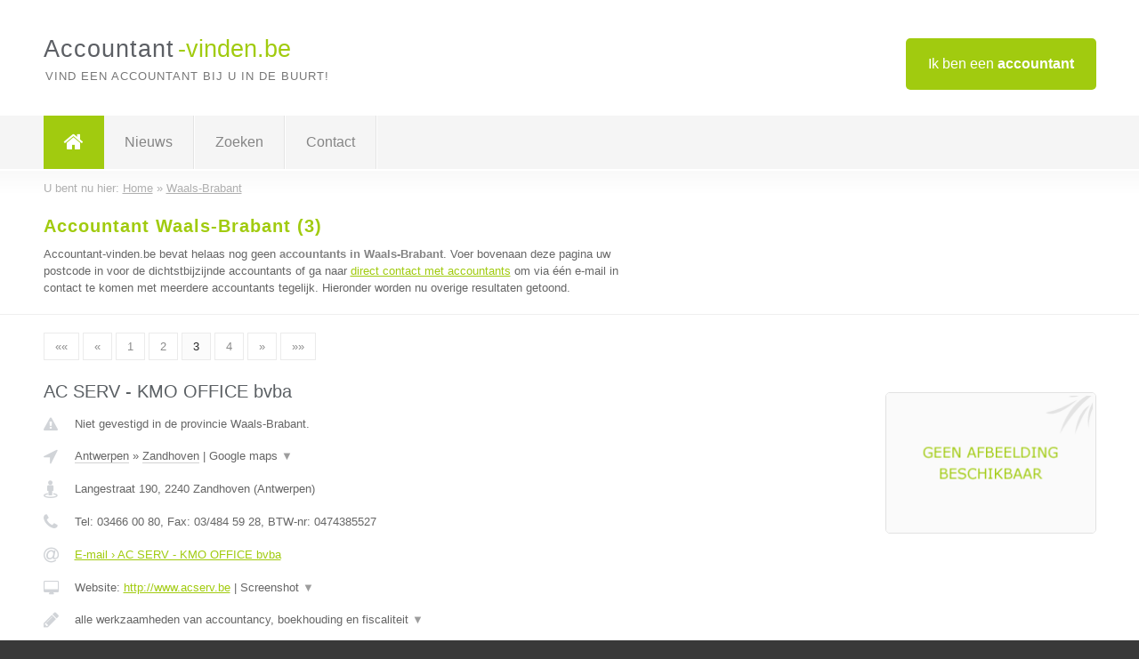

--- FILE ---
content_type: text/html; charset=utf-8
request_url: https://www.accountant-vinden.be/accountant/waals-brabant/3
body_size: 8673
content:

<!DOCTYPE html>
<html xmlns="http://www.w3.org/1999/xhtml" xml:lang="nl" lang="nl" dir="ltr">
<head>
<!-- Copyright https://www.jbb-media.nl -->
<title>Accountant Waals-Brabant | Alle accountants in de provincie Waals-Brabant (3)</title>
<meta http-equiv="Content-Type" content="text/html; charset=UTF-8" />
<meta property="og:title" content="Accountant Waals-Brabant | Alle accountants in de provincie Waals-Brabant (3)" />
<meta property="og:type" content="website" />
<meta property="og:url" content="https://www.accountant-vinden.be/accountant/waals-brabant/3" />
<meta property="og:image" content="https://www.accountant-vinden.be/img/social-og-image.png" />
<meta property="og:description" content="Accountant Waals-Brabant? Vind snel en eenvoudig accountants in de provincie Waals-Brabant. (3)" />
<meta name="viewport" content="width=device-width, initial-scale=1" />
<meta name="description" content="Accountant Waals-Brabant? Vind snel en eenvoudig accountants in de provincie Waals-Brabant. (3)" />
<meta name="keywords" content="Waals-Brabant,accountant,accountants" />
<meta name="robots" content="index, follow" />
<meta content="IE=edge" http-equiv="X-UA-Compatible" />
<link rel="canonical" href="https://www.accountant-vinden.be/accountant/waals-brabant/3" />
<link rel="apple-touch-icon" sizes="180x180" href="https://www.accountant-vinden.be/apple-touch-icon.png" />
<link rel="icon" type="image/png" sizes="32x32" href="https://www.accountant-vinden.be/favicon-32x32.png" />
<link rel="icon" type="image/png" sizes="16x16" href="https://www.accountant-vinden.be/favicon-16x16.png" />
<link rel="manifest" href="https://www.accountant-vinden.be/site.webmanifest" />
<link rel="mask-icon" href="https://www.accountant-vinden.be/safari-pinned-tab.svg" color="#a1cb0f" />
<meta name="msapplication-TileColor" content="#a1cb0f" />
<meta name="theme-color" content="#ffffff" />
<link rel="stylesheet" href="https://www.accountant-vinden.be/lay-out/style-1615649545.css" />
<meta name="google-site-verification" content="n8w6xXt2hE3o5bMDqGUgimFQmoROplFqSqpPu8WGnwQ" />
</head>
<body itemscope itemtype="https://schema.org/WebPage">

<div id="bar_top">
	<div class="container clearfix">
		<div id="companies"><a href="https://www.accountant-vinden.be/bedrijven.html" title="Ik ben een accountant">Ik ben een <strong>accountant</strong></a></div>

		<div id="logo">
			<a href="https://www.accountant-vinden.be" title="Accountant"><span class="logo_split_a">Accountant</span><span class="logo_split_b">-vinden.be</span></a>
			<span class="slogan">Vind een accountant bij u in de buurt!</span>
		</div>
	</div>
</div>



<div id="bar_menu">
	<div class="container clearfix">
		<button type="button" id="show-menu" onclick="menu_toggle(); return false;"><i class="fa fa-navicon"></i></button>
		<ul id="menu">
			<li class="home"><a href="https://www.accountant-vinden.be" title="Accountant"><i class="fa fa-home"></i></a></li>
			<li><a href="https://www.accountant-vinden.be/nieuws.html" title="Accountant nieuws">Nieuws</a></li>
			<li><a href="https://www.accountant-vinden.be/zoeken.html" title="Zoeken Accountants">Zoeken</a></li>
			<li><a href="https://www.accountant-vinden.be/contact.html" title="Contact met Accountant-vinden.be">Contact</a></li>

			
		</ul>
	</div>
</div>


	<div id="bar_breadcrumbs">
		<div class="container">
			U bent nu hier: <span itemprop="itemListElement" itemscope itemtype="https://schema.org/ListItem"><a href="https://www.accountant-vinden.be" title="Home" itemprop="item"><span itemprop="name">Home</span></a><meta itemprop="position" content="1" /></span> &raquo; <span itemprop="itemListElement" itemscope itemtype="https://schema.org/ListItem"><a href="https://www.accountant-vinden.be/accountant/waals-brabant" title="Accountant Waals-Brabant" itemprop="item"><span itemprop="name">Waals-Brabant</span></a><meta itemprop="position" content="2" /></span>		</div>
	</div>

	
		<div id="bar_intro">
			<div class="container clearfix">
				<div class="left">
					<h1 title="Accountant Waals-Brabant (3)">Accountant Waals-Brabant (3)</h1>

					
<p>
						Accountant-vinden.be bevat helaas nog geen <b>accountants in Waals-Brabant</b>.
						Voer bovenaan deze pagina uw postcode in voor de dichtstbijzijnde accountants 
						of ga naar <a href="https://www.accountant-vinden.be/direct-contact.html" title="Direct contact met accountants">direct contact met accountants</a> om via &eacute;&eacute;n e-mail in contact te komen met meerdere accountants tegelijk.
					Hieronder worden nu overige resultaten getoond.
</p>
				</div>

				<div class="right"></div>
			</div>
		</div>

		<div class="bar_nav">
			<div class="container">
				<a href="https://www.accountant-vinden.be/accountant/waals-brabant" title="Pagina 1">&laquo;&laquo;</a> 
<a href="https://www.accountant-vinden.be/accountant/waals-brabant/2" title="Pagina 2">&laquo;</a> 
<a href="https://www.accountant-vinden.be/accountant/waals-brabant" title="Pagina 1">1</a> 
<a href="https://www.accountant-vinden.be/accountant/waals-brabant/2" title="Pagina 2">2</a> 
<a href="https://www.accountant-vinden.be/accountant/waals-brabant/3" class="highlight" title="Pagina 3">3</a> 
<a href="https://www.accountant-vinden.be/accountant/waals-brabant/4" title="Pagina 4">4</a> 
<a href="https://www.accountant-vinden.be/accountant/waals-brabant/4" title="Pagina 4">&raquo;</a> 
<a href="https://www.accountant-vinden.be/accountant/waals-brabant/4" title="Pagina 4">&raquo;&raquo;</a> 
			</div>
		</div>

		<div id="cont_results" class="multiple">
			
<div class="bar_result" itemscope itemtype="https://schema.org/LocalBusiness">
	<div class="container clearfix">
	<div class="result_left">
		<h2><a href="https://www.accountant-vinden.be/accountant/antwerpen/zandhoven/ac-serv-kmo-office-bvba" title="AC SERV - KMO OFFICE bvba"><span itemprop="name">AC SERV - KMO OFFICE bvba</span></a></h2>
		<div class="table_result">
			<div class="row">
				<div class="col_a">
					<i class="fa fa-exclamation-triangle small" title="Mededeling &#8250; AC SERV - KMO OFFICE bvba"></i>
				</div>
				<div class="col_b">
					Niet gevestigd in de provincie Waals-Brabant.
				</div>
			</div>
			<div class="row">
				<div class="col_a">
					<i class="fa fa-location-arrow" title="Provincie en plaats &#8250; AC SERV - KMO OFFICE bvba"></i>
				</div>
				<div class="col_b">
					<a href="https://www.accountant-vinden.be/accountant/antwerpen" class="a_alternative" title="Accountant Antwerpen">Antwerpen</a>
					&raquo; <a href="https://www.accountant-vinden.be/accountant/antwerpen/zandhoven" class="a_alternative" title="Accountant Zandhoven">Zandhoven</a>
	 				| <a href="#" onclick="switch_jbb(29,'googlemap','');return false;" class="a_astext" id="change_googlemap_29" title="Google map &#8250; AC SERV - KMO OFFICE bvba">Google maps <span class="color_a">&#9660;</span></a><div class="maxwidth"><div id="show_googlemap_29" data-title="AC SERV - KMO OFFICE bvba" data-company="AC SERV - KMO OFFICE bvba"  data-address="Langestraat 190" data-zipcode="2240" data-place="Zandhoven" data-country="Belgie" data-lat="51.235741" data-lng="4.69023"></div></div>
				</div>
			</div>
			<div class="row">
				<div class="col_a">
					<i class="fa fa-street-view" title="Informatie &#8250; AC SERV - KMO OFFICE bvba"></i>
				</div>
				<div class="col_b" itemprop="address" itemscope itemtype="https://schema.org/PostalAddress">
					<span itemprop="streetAddress">Langestraat 190</span>, <span itemprop="postalCode">2240</span> <span itemprop="addressLocality">Zandhoven</span> (<span itemprop="addressRegion">Antwerpen</span>)
				</div>
			</div>
			<div class="row">
				<div class="col_a">
					<i class="fa fa-phone" title="Telefoonnummer &#8250; AC SERV - KMO OFFICE bvba"></i>
				</div>
				<div class="col_b">
					Tel: <span itemprop="telephone">03466 00 80</span>, 
					Fax: <span itemprop="faxNumber">03/484 59 28</span>,
					BTW-nr: <span itemprop="taxID">0474385527</span>
				</div>
			</div>
			<div class="row">
				<div class="col_a">
					<i class="fa fa-at" title="E-mail &#8250; AC SERV - KMO OFFICE bvba"></i>
				</div>
				<div class="col_b">
					<a href="https://www.accountant-vinden.be/e-mail/ac-serv-kmo-office-bvba" title="E-mail &#8250; AC SERV - KMO OFFICE bvba">E-mail &#8250; AC SERV - KMO OFFICE bvba</a>
				</div>
			</div>
			<div class="row">
				<div class="col_a">
					<i class="fa fa-desktop small" title="Website &#8250; AC SERV - KMO OFFICE bvba"></i>
				</div>
				<div class="col_b">
 					Website: <a href="http://www.acserv.be" title="AC SERV - KMO OFFICE bvba" onclick="count(29,this.href); return false;" itemprop="item">http://www.acserv.be</a> | <a href="#" onclick="switch_jbb(29,'screenshot','http://www.acserv.be');return false;" class="a_astext" id="change_screenshot_29" title="Screenshot &#8250; AC SERV - KMO OFFICE bvba">Screenshot <span class="color_a">&#9660;</span></a><br /><div class="maxwidth"><div id="show_screenshot_29"></div></div>
				</div>
			</div>
			<div class="row">
				<div class="col_a">
					<i class="fa fa-pencil" title="Beschrijving &#8250; AC SERV - KMO OFFICE bvba"></i>
				</div>
				<div class="col_b" itemprop="description" content="alle werkzaamheden van accountancy, boekhouding en fiscaliteit
oprichting en vereffening van vennootschappen
speciale opdrachten en alle studie en begeleiding">
					<div class="clickable_container">
						<a href="#" onclick="switch_jbb(29,'beschrijving','');return false;" class="clickable_ahref" title="Toon / verberg hele beschrijving &#8250; AC SERV - KMO OFFICE bvba"></a>
						alle werkzaamheden van accountancy, boekhouding en fiscaliteit
						<span id="expand_beschrijving_29"><span class="color_a">&#9660;</span></span>
						<div id="hide_beschrijving_29" class="inline">
							<br />
oprichting en vereffening van vennootschappen<br />
speciale opdrachten en alle studie en begeleiding
							<span class="color_a">&#9650;</span>
						</div>
					</div>
				</div>
			</div>
			<div class="row">
				<div class="col_a">
					<i class="fa fa-tags small" title="Diensten &#8250; AC SERV - KMO OFFICE bvba"></i>
				</div>
				<div class="col_b">
					<i>Diensten onbekend</i>
				</div>
			</div>
			<div class="row">
				<div class="col_a">
					<i class="fa fa-clock-o" title="Openingstijden &#8250; AC SERV - KMO OFFICE bvba"></i>
				</div>
				<div class="col_b">
					<i>Openingstijden onbekend</i>
				</div>
			</div>
			<div class="row">
				<div class="col_a">
					<i class="fa fa-user" title="Sociale Media &#8250; AC SERV - KMO OFFICE bvba"></i>
				</div>
				<div class="col_b">
					Sociale media:
					<div class="social_links">
						<a href="javascript:alert('Twitter onbekend...');" title="Twitter &#8250; AC SERV - KMO OFFICE bvba" class="disable"><i class="fa fa-twitter"></i></a>
						<a href="javascript:alert('Facebook onbekend...');" title="Facebook &#8250; AC SERV - KMO OFFICE bvba" class="disable"><i class="fa fa-facebook"></i></a>
						<a href="javascript:alert('Linkedin onbekend...');"  title="Linkedin &#8250; AC SERV - KMO OFFICE bvba" class="disable"><i class="fa fa-linkedin"></i></a>
						<a href="javascript:alert('Youtube onbekend...');"  title="Youtube &#8250; AC SERV - KMO OFFICE bvba" class="disable"><i class="fa fa-caret-right"></i></a>
					</div>
				</div>
			</div>
		</div>
	</div>
	<div class="result_right">
		<img src="https://www.accountant-vinden.be/img/no-image.png" width="237" height="158" alt="Afbeelding &#8250; AC SERV - KMO OFFICE bvba" title="Afbeelding &#8250; AC SERV - KMO OFFICE bvba" class="img_multiple" />
	</div>
	<br class="clear" />
	<div class="result_bottom">
		<div class="result_button">
			<a href="https://www.accountant-vinden.be/accountant/antwerpen/zandhoven/ac-serv-kmo-office-bvba" title="AC SERV - KMO OFFICE bvba">Bekijk volledig profiel</a>
		</div>
		<a href="#" title="Ga naar de boven" class="result_gototop"><i class="fa fa-caret-up"></i></a>
	</div>
	</div>
</div>



<div class="bar_result" itemscope itemtype="https://schema.org/LocalBusiness">
	<div class="container clearfix">
	<div class="result_left">
		<h2><a href="https://www.accountant-vinden.be/accountant/antwerpen/deurne/carrijn" title="Carrijn"><span itemprop="name">Carrijn</span></a></h2>
		<div class="table_result">
			<div class="row">
				<div class="col_a">
					<i class="fa fa-exclamation-triangle small" title="Mededeling &#8250; Carrijn"></i>
				</div>
				<div class="col_b">
					Niet gevestigd in de provincie Waals-Brabant.
				</div>
			</div>
			<div class="row">
				<div class="col_a">
					<i class="fa fa-location-arrow" title="Provincie en plaats &#8250; Carrijn"></i>
				</div>
				<div class="col_b">
					<a href="https://www.accountant-vinden.be/accountant/antwerpen" class="a_alternative" title="Accountant Antwerpen">Antwerpen</a>
					&raquo; <a href="https://www.accountant-vinden.be/accountant/antwerpen/deurne" class="a_alternative" title="Accountant Deurne">Deurne</a>
	 				| <a href="#" onclick="switch_jbb(88,'googlemap','');return false;" class="a_astext" id="change_googlemap_88" title="Google map &#8250; Carrijn">Google maps <span class="color_a">&#9660;</span></a><div class="maxwidth"><div id="show_googlemap_88" data-title="Carrijn" data-company="Carrijn"  data-address="Bisschoppenhoflaan 172 B5" data-zipcode="2100" data-place="Deurne" data-country="Belgie" data-lat="51.2313" data-lng="4.451576"></div></div>
				</div>
			</div>
			<div class="row">
				<div class="col_a">
					<i class="fa fa-street-view" title="Informatie &#8250; Carrijn"></i>
				</div>
				<div class="col_b" itemprop="address" itemscope itemtype="https://schema.org/PostalAddress">
					<span itemprop="streetAddress">Bisschoppenhoflaan 172 B5</span>, <span itemprop="postalCode">2100</span> <span itemprop="addressLocality">Deurne</span> (<span itemprop="addressRegion">Antwerpen</span>)
				</div>
			</div>
			<div class="row">
				<div class="col_a">
					<i class="fa fa-phone" title="Telefoonnummer &#8250; Carrijn"></i>
				</div>
				<div class="col_b">
					Tel: <span itemprop="telephone">0479963953</span>, 
					Fax: <span itemprop="faxNumber">-</span>,
					BTW-nr: <span itemprop="taxID">BE0628426277</span>
				</div>
			</div>
			<div class="row">
				<div class="col_a">
					<i class="fa fa-at" title="E-mail &#8250; Carrijn"></i>
				</div>
				<div class="col_b">
					<a href="https://www.accountant-vinden.be/e-mail/carrijn" title="E-mail &#8250; Carrijn">E-mail &#8250; Carrijn</a>
				</div>
			</div>
			<div class="row">
				<div class="col_a">
					<i class="fa fa-desktop small" title="Website &#8250; Carrijn"></i>
				</div>
				<div class="col_b">
 					Website: <a href="http://www.carrijn.be" title="Carrijn" onclick="count(88,this.href); return false;" itemprop="item">http://www.carrijn.be</a> | <a href="#" onclick="switch_jbb(88,'screenshot','http://www.carrijn.be');return false;" class="a_astext" id="change_screenshot_88" title="Screenshot &#8250; Carrijn">Screenshot <span class="color_a">&#9660;</span></a><br /><div class="maxwidth"><div id="show_screenshot_88"></div></div>
				</div>
			</div>
			<div class="row">
				<div class="col_a">
					<i class="fa fa-pencil" title="Beschrijving &#8250; Carrijn"></i>
				</div>
				<div class="col_b" itemprop="description" content="Oprichting, financieel plan, vennootschappen, belasting advies">
					Oprichting, financieel plan, vennootschappen, belasting advies
				</div>
			</div>
			<div class="row">
				<div class="col_a">
					<i class="fa fa-tags small" title="Diensten &#8250; Carrijn"></i>
				</div>
				<div class="col_b">
					<i>Diensten onbekend</i>
				</div>
			</div>
			<div class="row">
				<div class="col_a">
					<i class="fa fa-clock-o" title="Openingstijden &#8250; Carrijn"></i>
				</div>
				<div class="col_b">
					<i>Openingstijden onbekend</i>
				</div>
			</div>
			<div class="row">
				<div class="col_a">
					<i class="fa fa-user" title="Sociale Media &#8250; Carrijn"></i>
				</div>
				<div class="col_b">
					Sociale media:
					<div class="social_links">
						<a href="javascript:alert('Twitter onbekend...');" title="Twitter &#8250; Carrijn" class="disable"><i class="fa fa-twitter"></i></a>
						<a href="javascript:alert('Facebook onbekend...');" title="Facebook &#8250; Carrijn" class="disable"><i class="fa fa-facebook"></i></a>
						<a href="javascript:alert('Linkedin onbekend...');"  title="Linkedin &#8250; Carrijn" class="disable"><i class="fa fa-linkedin"></i></a>
						<a href="javascript:alert('Youtube onbekend...');"  title="Youtube &#8250; Carrijn" class="disable"><i class="fa fa-caret-right"></i></a>
					</div>
				</div>
			</div>
		</div>
	</div>
	<div class="result_right">
		<img src="https://www.accountant-vinden.be/img/no-image.png" width="237" height="158" alt="Afbeelding &#8250; Carrijn" title="Afbeelding &#8250; Carrijn" class="img_multiple" />
	</div>
	<br class="clear" />
	<div class="result_bottom">
		<div class="result_button">
			<a href="https://www.accountant-vinden.be/accountant/antwerpen/deurne/carrijn" title="Carrijn">Bekijk volledig profiel</a>
		</div>
		<a href="#" title="Ga naar de boven" class="result_gototop"><i class="fa fa-caret-up"></i></a>
	</div>
	</div>
</div>



<div class="bar_result" itemscope itemtype="https://schema.org/LocalBusiness">
	<div class="container clearfix">
	<div class="result_left">
		<h2><a href="https://www.accountant-vinden.be/accountant/oost-vlaanderen/melle/accountancy-audenaert-bvba" title="Accountancy Audenaert bvba"><span itemprop="name">Accountancy Audenaert bvba</span></a></h2>
		<div class="table_result">
			<div class="row">
				<div class="col_a">
					<i class="fa fa-exclamation-triangle small" title="Mededeling &#8250; Accountancy Audenaert bvba"></i>
				</div>
				<div class="col_b">
					Niet gevestigd in de provincie Waals-Brabant.
				</div>
			</div>
			<div class="row">
				<div class="col_a">
					<i class="fa fa-location-arrow" title="Provincie en plaats &#8250; Accountancy Audenaert bvba"></i>
				</div>
				<div class="col_b">
					<a href="https://www.accountant-vinden.be/accountant/oost-vlaanderen" class="a_alternative" title="Accountant Oost-Vlaanderen">Oost-Vlaanderen</a>
					&raquo; <a href="https://www.accountant-vinden.be/accountant/oost-vlaanderen/melle" class="a_alternative" title="Accountant Melle">Melle</a>
	 				| <a href="#" onclick="switch_jbb(114,'googlemap','');return false;" class="a_astext" id="change_googlemap_114" title="Google map &#8250; Accountancy Audenaert bvba">Google maps <span class="color_a">&#9660;</span></a><div class="maxwidth"><div id="show_googlemap_114" data-title="Accountancy Audenaert bvba" data-company="Accountancy Audenaert bvba"  data-address="Brusselsesteenweg 127a bus 101-102" data-zipcode="9090" data-place="Melle" data-country="Belgie" data-lat="51.018867" data-lng="3.780289"></div></div>
				</div>
			</div>
			<div class="row">
				<div class="col_a">
					<i class="fa fa-street-view" title="Informatie &#8250; Accountancy Audenaert bvba"></i>
				</div>
				<div class="col_b" itemprop="address" itemscope itemtype="https://schema.org/PostalAddress">
					<span itemprop="streetAddress">Brusselsesteenweg 127a bus 101-102</span>, <span itemprop="postalCode">9090</span> <span itemprop="addressLocality">Melle</span> (<span itemprop="addressRegion">Oost-Vlaanderen</span>)
				</div>
			</div>
			<div class="row">
				<div class="col_a">
					<i class="fa fa-phone" title="Telefoonnummer &#8250; Accountancy Audenaert bvba"></i>
				</div>
				<div class="col_b">
					Tel: <span itemprop="telephone">09/232.47.41</span>, 
					Fax: <span itemprop="faxNumber">09/231.83.17</span>,
					BTW-nr: <span itemprop="taxID">0438.361.113</span>
				</div>
			</div>
			<div class="row">
				<div class="col_a">
					<i class="fa fa-at" title="E-mail &#8250; Accountancy Audenaert bvba"></i>
				</div>
				<div class="col_b">
					<a href="https://www.accountant-vinden.be/e-mail/accountancy-audenaert-bvba" title="E-mail &#8250; Accountancy Audenaert bvba">E-mail &#8250; Accountancy Audenaert bvba</a>
				</div>
			</div>
			<div class="row">
				<div class="col_a">
					<i class="fa fa-desktop small" title="Website &#8250; Accountancy Audenaert bvba"></i>
				</div>
				<div class="col_b">
 					Website: <a href="http://www.accts.be" title="Accountancy Audenaert bvba" onclick="count(114,this.href); return false;" itemprop="item">http://www.accts.be</a> | <a href="#" onclick="switch_jbb(114,'screenshot','http://www.accts.be');return false;" class="a_astext" id="change_screenshot_114" title="Screenshot &#8250; Accountancy Audenaert bvba">Screenshot <span class="color_a">&#9660;</span></a><br /><div class="maxwidth"><div id="show_screenshot_114"></div></div>
				</div>
			</div>
			<div class="row">
				<div class="col_a">
					<i class="fa fa-pencil" title="Beschrijving &#8250; Accountancy Audenaert bvba"></i>
				</div>
				<div class="col_b" itemprop="description" content="Accountancy - fiscaliteit - consultancy">
					Accountancy - fiscaliteit - consultancy
				</div>
			</div>
			<div class="row">
				<div class="col_a">
					<i class="fa fa-tags small" title="Diensten &#8250; Accountancy Audenaert bvba"></i>
				</div>
				<div class="col_b">
					<i>Diensten onbekend</i>
				</div>
			</div>
			<div class="row">
				<div class="col_a">
					<i class="fa fa-clock-o" title="Openingstijden &#8250; Accountancy Audenaert bvba"></i>
				</div>
				<div class="col_b">
					<i>Openingstijden onbekend</i>
				</div>
			</div>
			<div class="row">
				<div class="col_a">
					<i class="fa fa-user" title="Sociale Media &#8250; Accountancy Audenaert bvba"></i>
				</div>
				<div class="col_b">
					Sociale media:
					<div class="social_links">
						<a href="javascript:alert('Twitter onbekend...');" title="Twitter &#8250; Accountancy Audenaert bvba" class="disable"><i class="fa fa-twitter"></i></a>
						<a href="javascript:alert('Facebook onbekend...');" title="Facebook &#8250; Accountancy Audenaert bvba" class="disable"><i class="fa fa-facebook"></i></a>
						<a href="javascript:alert('Linkedin onbekend...');"  title="Linkedin &#8250; Accountancy Audenaert bvba" class="disable"><i class="fa fa-linkedin"></i></a>
						<a href="javascript:alert('Youtube onbekend...');"  title="Youtube &#8250; Accountancy Audenaert bvba" class="disable"><i class="fa fa-caret-right"></i></a>
					</div>
				</div>
			</div>
		</div>
	</div>
	<div class="result_right">
		<img src="https://www.accountant-vinden.be/img/no-image.png" width="237" height="158" alt="Afbeelding &#8250; Accountancy Audenaert bvba" title="Afbeelding &#8250; Accountancy Audenaert bvba" class="img_multiple" />
	</div>
	<br class="clear" />
	<div class="result_bottom">
		<div class="result_button">
			<a href="https://www.accountant-vinden.be/accountant/oost-vlaanderen/melle/accountancy-audenaert-bvba" title="Accountancy Audenaert bvba">Bekijk volledig profiel</a>
		</div>
		<a href="#" title="Ga naar de boven" class="result_gototop"><i class="fa fa-caret-up"></i></a>
	</div>
	</div>
</div>



<div class="bar_result" itemscope itemtype="https://schema.org/LocalBusiness">
	<div class="container clearfix">
	<div class="result_left">
		<h2><a href="https://www.accountant-vinden.be/accountant/antwerpen/kontich/af-pro-bvba" title="A.F.-Pro BVBA"><span itemprop="name">A.F.-Pro BVBA</span></a></h2>
		<div class="table_result">
			<div class="row">
				<div class="col_a">
					<i class="fa fa-exclamation-triangle small" title="Mededeling &#8250; A.F.-Pro BVBA"></i>
				</div>
				<div class="col_b">
					Niet gevestigd in de provincie Waals-Brabant.
				</div>
			</div>
			<div class="row">
				<div class="col_a">
					<i class="fa fa-location-arrow" title="Provincie en plaats &#8250; A.F.-Pro BVBA"></i>
				</div>
				<div class="col_b">
					<a href="https://www.accountant-vinden.be/accountant/antwerpen" class="a_alternative" title="Accountant Antwerpen">Antwerpen</a>
					&raquo; <a href="https://www.accountant-vinden.be/accountant/antwerpen/kontich" class="a_alternative" title="Accountant Kontich">Kontich</a>
	 				| <a href="#" onclick="switch_jbb(11,'googlemap','');return false;" class="a_astext" id="change_googlemap_11" title="Google map &#8250; A.F.-Pro BVBA">Google maps <span class="color_a">&#9660;</span></a><div class="maxwidth"><div id="show_googlemap_11" data-title="A.F.-Pro BVBA" data-company="A.F.-Pro BVBA"  data-address="Pronkenbergstraat 89" data-zipcode="2550" data-place="Kontich" data-country="Belgie" data-lat="51.125458" data-lng="4.460309"></div></div>
				</div>
			</div>
			<div class="row">
				<div class="col_a">
					<i class="fa fa-street-view" title="Informatie &#8250; A.F.-Pro BVBA"></i>
				</div>
				<div class="col_b" itemprop="address" itemscope itemtype="https://schema.org/PostalAddress">
					<span itemprop="streetAddress">Pronkenbergstraat 89</span>, <span itemprop="postalCode">2550</span> <span itemprop="addressLocality">Kontich</span> (<span itemprop="addressRegion">Antwerpen</span>)
				</div>
			</div>
			<div class="row">
				<div class="col_a">
					<i class="fa fa-phone" title="Telefoonnummer &#8250; A.F.-Pro BVBA"></i>
				</div>
				<div class="col_b">
					Tel: <span itemprop="telephone">0478/765444</span>, 
					Fax: <span itemprop="faxNumber">03/233.57.71</span>,
					BTW-nr: <span itemprop="taxID">BE 0464.315.145</span>
				</div>
			</div>
			<div class="row">
				<div class="col_a">
					<i class="fa fa-at" title="E-mail &#8250; A.F.-Pro BVBA"></i>
				</div>
				<div class="col_b">
					<a href="https://www.accountant-vinden.be/e-mail/af-pro-bvba" title="E-mail &#8250; A.F.-Pro BVBA">E-mail &#8250; A.F.-Pro BVBA</a>
				</div>
			</div>
			<div class="row">
				<div class="col_a">
					<i class="fa fa-desktop small" title="Website &#8250; A.F.-Pro BVBA"></i>
				</div>
				<div class="col_b">
 					Website: <a href="http://www.afp-accountancy.be" title="A.F.-Pro BVBA" onclick="count(11,this.href); return false;" itemprop="item">http://www.afp-accountancy.be</a> | <a href="#" onclick="switch_jbb(11,'screenshot','http://www.afp-accountancy.be');return false;" class="a_astext" id="change_screenshot_11" title="Screenshot &#8250; A.F.-Pro BVBA">Screenshot <span class="color_a">&#9660;</span></a><br /><div class="maxwidth"><div id="show_screenshot_11"></div></div>
				</div>
			</div>
			<div class="row">
				<div class="col_a">
					<i class="fa fa-pencil" title="Beschrijving &#8250; A.F.-Pro BVBA"></i>
				</div>
				<div class="col_b" itemprop="description" content="Startersbegeleiding - opstellen business plan en budgetten - controle en analyse van uw bedrijf - advies bij  beleidsbeslissingen - opstellen fiscale aangiften - fiscaal advies - afwerking jaarrekening - opstellen jaarverslagen">
					<div class="clickable_container">
						<a href="#" onclick="switch_jbb(11,'beschrijving','');return false;" class="clickable_ahref" title="Toon / verberg hele beschrijving &#8250; A.F.-Pro BVBA"></a>
						Startersbegeleiding - opstellen business plan en budgetten - controle en
						<span id="expand_beschrijving_11"><span class="color_a">&#9660;</span></span>
						<div id="hide_beschrijving_11" class="inline">
							 analyse van uw bedrijf - advies bij  beleidsbeslissingen - opstellen fiscale aangiften - fiscaal advies - afwerking jaarrekening - opstellen jaarverslagen
							<span class="color_a">&#9650;</span>
						</div>
					</div>
				</div>
			</div>
			<div class="row">
				<div class="col_a">
					<i class="fa fa-tags small" title="Diensten &#8250; A.F.-Pro BVBA"></i>
				</div>
				<div class="col_b">
					<i>Diensten onbekend</i>
				</div>
			</div>
			<div class="row">
				<div class="col_a">
					<i class="fa fa-clock-o" title="Openingstijden &#8250; A.F.-Pro BVBA"></i>
				</div>
				<div class="col_b">
					<i>Openingstijden onbekend</i>
				</div>
			</div>
			<div class="row">
				<div class="col_a">
					<i class="fa fa-user" title="Sociale Media &#8250; A.F.-Pro BVBA"></i>
				</div>
				<div class="col_b">
					Sociale media:
					<div class="social_links">
						<a href="javascript:alert('Twitter onbekend...');" title="Twitter &#8250; A.F.-Pro BVBA" class="disable"><i class="fa fa-twitter"></i></a>
						<a href="javascript:alert('Facebook onbekend...');" title="Facebook &#8250; A.F.-Pro BVBA" class="disable"><i class="fa fa-facebook"></i></a>
						<a href="javascript:alert('Linkedin onbekend...');"  title="Linkedin &#8250; A.F.-Pro BVBA" class="disable"><i class="fa fa-linkedin"></i></a>
						<a href="javascript:alert('Youtube onbekend...');"  title="Youtube &#8250; A.F.-Pro BVBA" class="disable"><i class="fa fa-caret-right"></i></a>
					</div>
				</div>
			</div>
		</div>
	</div>
	<div class="result_right">
		<img src="https://www.accountant-vinden.be/img/no-image.png" width="237" height="158" alt="Afbeelding &#8250; A.F.-Pro BVBA" title="Afbeelding &#8250; A.F.-Pro BVBA" class="img_multiple" />
	</div>
	<br class="clear" />
	<div class="result_bottom">
		<div class="result_button">
			<a href="https://www.accountant-vinden.be/accountant/antwerpen/kontich/af-pro-bvba" title="A.F.-Pro BVBA">Bekijk volledig profiel</a>
		</div>
		<a href="#" title="Ga naar de boven" class="result_gototop"><i class="fa fa-caret-up"></i></a>
	</div>
	</div>
</div>



<div class="bar_result" itemscope itemtype="https://schema.org/LocalBusiness">
	<div class="container clearfix">
	<div class="result_left">
		<h2><a href="https://www.accountant-vinden.be/accountant/limburg/houthalen-helchteren/accountantskantoor-sandra-wouters-bvba" title="Accountantskantoor Sandra Wouters bvba"><span itemprop="name">Accountantskantoor Sandra Wouters bvba</span></a></h2>
		<div class="table_result">
			<div class="row">
				<div class="col_a">
					<i class="fa fa-exclamation-triangle small" title="Mededeling &#8250; Accountantskantoor Sandra Wouters bvba"></i>
				</div>
				<div class="col_b">
					Niet gevestigd in de provincie Waals-Brabant.
				</div>
			</div>
			<div class="row">
				<div class="col_a">
					<i class="fa fa-location-arrow" title="Provincie en plaats &#8250; Accountantskantoor Sandra Wouters bvba"></i>
				</div>
				<div class="col_b">
					<a href="https://www.accountant-vinden.be/accountant/limburg" class="a_alternative" title="Accountant Limburg">Limburg</a>
					&raquo; <a href="https://www.accountant-vinden.be/accountant/limburg/houthalen-helchteren" class="a_alternative" title="Accountant Houthalen Helchteren">Houthalen Helchteren</a>
	 				| <a href="#" onclick="switch_jbb(157,'googlemap','');return false;" class="a_astext" id="change_googlemap_157" title="Google map &#8250; Accountantskantoor Sandra Wouters bvba">Google maps <span class="color_a">&#9660;</span></a><div class="maxwidth"><div id="show_googlemap_157" data-title="Accountantskantoor Sandra Wouters bvba" data-company="Accountantskantoor Sandra Wouters bvba"  data-address="Winningstraat 8" data-zipcode="3530" data-place="Houthalen Helchteren" data-country="Belgie" data-lat="51.062763" data-lng="5.381704"></div></div>
				</div>
			</div>
			<div class="row">
				<div class="col_a">
					<i class="fa fa-street-view" title="Informatie &#8250; Accountantskantoor Sandra Wouters bvba"></i>
				</div>
				<div class="col_b" itemprop="address" itemscope itemtype="https://schema.org/PostalAddress">
					<span itemprop="streetAddress">Winningstraat 8</span>, <span itemprop="postalCode">3530</span> <span itemprop="addressLocality">Houthalen Helchteren</span> (<span itemprop="addressRegion">Limburg</span>)
				</div>
			</div>
			<div class="row">
				<div class="col_a">
					<i class="fa fa-phone" title="Telefoonnummer &#8250; Accountantskantoor Sandra Wouters bvba"></i>
				</div>
				<div class="col_b">
					Tel: <span itemprop="telephone">011 91 61 52</span>, 
					Fax: <span itemprop="faxNumber">-</span>,
					BTW-nr: <span itemprop="taxID">BE 0502.867.497</span>
				</div>
			</div>
			<div class="row">
				<div class="col_a">
					<i class="fa fa-at" title="E-mail &#8250; Accountantskantoor Sandra Wouters bvba"></i>
				</div>
				<div class="col_b">
					<a href="https://www.accountant-vinden.be/e-mail/accountantskantoor-sandra-wouters-bvba" title="E-mail &#8250; Accountantskantoor Sandra Wouters bvba">E-mail &#8250; Accountantskantoor Sandra Wouters bvba</a>
				</div>
			</div>
			<div class="row">
				<div class="col_a">
					<i class="fa fa-desktop small" title="Website &#8250; Accountantskantoor Sandra Wouters bvba"></i>
				</div>
				<div class="col_b">
 					Website: <a href="http://www.accountantskantoorsandrawouters.be" title="Accountantskantoor Sandra Wouters bvba" onclick="count(157,this.href); return false;" itemprop="item">http://www.accountantskantoorsandrawouters.be</a> | <a href="#" onclick="switch_jbb(157,'screenshot','http://www.accountantskantoorsandrawouters.be');return false;" class="a_astext" id="change_screenshot_157" title="Screenshot &#8250; Accountantskantoor Sandra Wouters bvba">Screenshot <span class="color_a">&#9660;</span></a><br /><div class="maxwidth"><div id="show_screenshot_157"></div></div>
				</div>
			</div>
			<div class="row">
				<div class="col_a">
					<i class="fa fa-pencil" title="Beschrijving &#8250; Accountantskantoor Sandra Wouters bvba"></i>
				</div>
				<div class="col_b" itemprop="description" content="Wij zijn een accountantskantoor dat zich richt tot KMO&#039;s, zelfstandige ondernemers en vrije beroepen waarbij kwaliteit en deskundigheid hoog in het vaandel wordt gehouden en dit met een persoonlijke aanpak.

Boekhouding: Wij zijn geïnteresseerd in het verhaal achter de cijfers en volgen uw boekhouding nauwgezet op.

Accountancy: Wij zorgen voor het opstellen van de jaarrekening, ontwerpnotulen van de algemene vergadering van aandeelhouders, ....

Fiscaliteit: Wij zorgen voor alle verplichtingen op het vlak van btw, personenbelasting, vennootschapsbelasting, ...

Advies: Hoe een onderneming oprichten, overlaten of overnemen? Eenmanszaak of vennootschap? Hoe mijn activiteiten best structureren? Auto privé of in de zaak? Startersbegeleiding...

Een boekhouder, fiscalist, accountant, belastingconsulent is de ideale raadgever in deze en vele andere materies.">
					<div class="clickable_container">
						<a href="#" onclick="switch_jbb(157,'beschrijving','');return false;" class="clickable_ahref" title="Toon / verberg hele beschrijving &#8250; Accountantskantoor Sandra Wouters bvba"></a>
						Wij zijn een accountantskantoor dat zich richt tot KMO&#039;s, zelfstandige
						<span id="expand_beschrijving_157"><span class="color_a">&#9660;</span></span>
						<div id="hide_beschrijving_157" class="inline">
							 ondernemers en vrije beroepen waarbij kwaliteit en deskundigheid hoog in het vaandel wordt gehouden en dit met een persoonlijke aanpak.<br />
<br />
Boekhouding: Wij zijn geïnteresseerd in het verhaal achter de cijfers en volgen uw boekhouding nauwgezet op.<br />
<br />
Accountancy: Wij zorgen voor het opstellen van de jaarrekening, ontwerpnotulen van de algemene vergadering van aandeelhouders, ....<br />
<br />
Fiscaliteit: Wij zorgen voor alle verplichtingen op het vlak van btw, personenbelasting, vennootschapsbelasting, ...<br />
<br />
Advies: Hoe een onderneming oprichten, overlaten of overnemen? Eenmanszaak of vennootschap? Hoe mijn activiteiten best structureren? Auto privé of in de zaak? Startersbegeleiding...<br />
<br />
Een boekhouder, fiscalist, accountant, belastingconsulent is de ideale raadgever in deze en vele andere materies.
							<span class="color_a">&#9650;</span>
						</div>
					</div>
				</div>
			</div>
			<div class="row">
				<div class="col_a">
					<i class="fa fa-tags small" title="Diensten &#8250; Accountantskantoor Sandra Wouters bvba"></i>
				</div>
				<div class="col_b">
					<i>Diensten onbekend</i>
				</div>
			</div>
			<div class="row">
				<div class="col_a">
					<i class="fa fa-clock-o" title="Openingstijden &#8250; Accountantskantoor Sandra Wouters bvba"></i>
				</div>
				<div class="col_b">
					<i>Openingstijden onbekend</i>
				</div>
			</div>
			<div class="row">
				<div class="col_a">
					<i class="fa fa-user" title="Sociale Media &#8250; Accountantskantoor Sandra Wouters bvba"></i>
				</div>
				<div class="col_b">
					Sociale media:
					<div class="social_links">
						<a href="javascript:alert('Twitter onbekend...');" title="Twitter &#8250; Accountantskantoor Sandra Wouters bvba" class="disable"><i class="fa fa-twitter"></i></a>
						<a href="javascript:alert('Facebook onbekend...');" title="Facebook &#8250; Accountantskantoor Sandra Wouters bvba" class="disable"><i class="fa fa-facebook"></i></a>
						<a href="javascript:alert('Linkedin onbekend...');"  title="Linkedin &#8250; Accountantskantoor Sandra Wouters bvba" class="disable"><i class="fa fa-linkedin"></i></a>
						<a href="javascript:alert('Youtube onbekend...');"  title="Youtube &#8250; Accountantskantoor Sandra Wouters bvba" class="disable"><i class="fa fa-caret-right"></i></a>
					</div>
				</div>
			</div>
		</div>
	</div>
	<div class="result_right">
		<img src="https://www.accountant-vinden.be/img/no-image.png" width="237" height="158" alt="Afbeelding &#8250; Accountantskantoor Sandra Wouters bvba" title="Afbeelding &#8250; Accountantskantoor Sandra Wouters bvba" class="img_multiple" />
	</div>
	<br class="clear" />
	<div class="result_bottom">
		<div class="result_button">
			<a href="https://www.accountant-vinden.be/accountant/limburg/houthalen-helchteren/accountantskantoor-sandra-wouters-bvba" title="Accountantskantoor Sandra Wouters bvba">Bekijk volledig profiel</a>
		</div>
		<a href="#" title="Ga naar de boven" class="result_gototop"><i class="fa fa-caret-up"></i></a>
	</div>
	</div>
</div>



<div class="bar_result" itemscope itemtype="https://schema.org/LocalBusiness">
	<div class="container clearfix">
	<div class="result_left">
		<h2><a href="https://www.accountant-vinden.be/accountant/west-vlaanderen/izegem/dhaeyere-accountancy-bvba" title="D&#039;Haeyere Accountancy bvba"><span itemprop="name">D&#039;Haeyere Accountancy bvba</span></a></h2>
		<div class="table_result">
			<div class="row">
				<div class="col_a">
					<i class="fa fa-exclamation-triangle small" title="Mededeling &#8250; D&#039;Haeyere Accountancy bvba"></i>
				</div>
				<div class="col_b">
					Niet gevestigd in de provincie Waals-Brabant.
				</div>
			</div>
			<div class="row">
				<div class="col_a">
					<i class="fa fa-location-arrow" title="Provincie en plaats &#8250; D&#039;Haeyere Accountancy bvba"></i>
				</div>
				<div class="col_b">
					<a href="https://www.accountant-vinden.be/accountant/west-vlaanderen" class="a_alternative" title="Accountant West-Vlaanderen">West-Vlaanderen</a>
					&raquo; <a href="https://www.accountant-vinden.be/accountant/west-vlaanderen/izegem" class="a_alternative" title="Accountant Izegem">Izegem</a>
	 				| <a href="#" onclick="switch_jbb(84,'googlemap','');return false;" class="a_astext" id="change_googlemap_84" title="Google map &#8250; D&#039;Haeyere Accountancy bvba">Google maps <span class="color_a">&#9660;</span></a><div class="maxwidth"><div id="show_googlemap_84" data-title="D&amp;#039;Haeyere Accountancy bvba" data-company="D&#039;Haeyere Accountancy bvba"  data-address="Prinsessestraat  105" data-zipcode="8870" data-place="Izegem" data-country="Belgie" data-lat="50.923058" data-lng="3.221526"></div></div>
				</div>
			</div>
			<div class="row">
				<div class="col_a">
					<i class="fa fa-street-view" title="Informatie &#8250; D&#039;Haeyere Accountancy bvba"></i>
				</div>
				<div class="col_b" itemprop="address" itemscope itemtype="https://schema.org/PostalAddress">
					<span itemprop="streetAddress">Prinsessestraat  105</span>, <span itemprop="postalCode">8870</span> <span itemprop="addressLocality">Izegem</span> (<span itemprop="addressRegion">West-Vlaanderen</span>)
				</div>
			</div>
			<div class="row">
				<div class="col_a">
					<i class="fa fa-phone" title="Telefoonnummer &#8250; D&#039;Haeyere Accountancy bvba"></i>
				</div>
				<div class="col_b">
					Tel: <span itemprop="telephone">051/301501</span>, 
					Fax: <span itemprop="faxNumber">051/300150</span>,
					BTW-nr: <span itemprop="taxID">BE 0872.720.678</span>
				</div>
			</div>
			<div class="row">
				<div class="col_a">
					<i class="fa fa-at" title="E-mail &#8250; D&#039;Haeyere Accountancy bvba"></i>
				</div>
				<div class="col_b">
					<a href="https://www.accountant-vinden.be/e-mail/dhaeyere-accountancy-bvba" title="E-mail &#8250; D&#039;Haeyere Accountancy bvba">E-mail &#8250; D&#039;Haeyere Accountancy bvba</a>
				</div>
			</div>
			<div class="row">
				<div class="col_a">
					<i class="fa fa-desktop small" title="Website &#8250; D&#039;Haeyere Accountancy bvba"></i>
				</div>
				<div class="col_b">
 					Website: <a href="http://www.dhaeyere-accountancy.be" title="D&#039;Haeyere Accountancy bvba" onclick="count(84,this.href); return false;" itemprop="item">http://www.dhaeyere-accountancy.be</a> | <a href="#" onclick="switch_jbb(84,'screenshot','http://www.dhaeyere-accountancy.be');return false;" class="a_astext" id="change_screenshot_84" title="Screenshot &#8250; D&#039;Haeyere Accountancy bvba">Screenshot <span class="color_a">&#9660;</span></a><br /><div class="maxwidth"><div id="show_screenshot_84"></div></div>
				</div>
			</div>
			<div class="row">
				<div class="col_a">
					<i class="fa fa-pencil" title="Beschrijving &#8250; D&#039;Haeyere Accountancy bvba"></i>
				</div>
				<div class="col_b" itemprop="description" content="boekhouding , accountancy, fiscaliteit , financieel beleid, 
bedrijfsadvies en consultancy met toepassing van de KMO-portefeuille">
					<div class="clickable_container">
						<a href="#" onclick="switch_jbb(84,'beschrijving','');return false;" class="clickable_ahref" title="Toon / verberg hele beschrijving &#8250; D&#039;Haeyere Accountancy bvba"></a>
						boekhouding , accountancy, fiscaliteit , financieel beleid, 
						<span id="expand_beschrijving_84"><span class="color_a">&#9660;</span></span>
						<div id="hide_beschrijving_84" class="inline">
							<br />
bedrijfsadvies en consultancy met toepassing van de KMO-portefeuille
							<span class="color_a">&#9650;</span>
						</div>
					</div>
				</div>
			</div>
			<div class="row">
				<div class="col_a">
					<i class="fa fa-tags small" title="Diensten &#8250; D&#039;Haeyere Accountancy bvba"></i>
				</div>
				<div class="col_b">
					<i>Diensten onbekend</i>
				</div>
			</div>
			<div class="row">
				<div class="col_a">
					<i class="fa fa-clock-o" title="Openingstijden &#8250; D&#039;Haeyere Accountancy bvba"></i>
				</div>
				<div class="col_b">
					<i>Openingstijden onbekend</i>
				</div>
			</div>
			<div class="row">
				<div class="col_a">
					<i class="fa fa-user" title="Sociale Media &#8250; D&#039;Haeyere Accountancy bvba"></i>
				</div>
				<div class="col_b">
					Sociale media:
					<div class="social_links">
						<a href="javascript:alert('Twitter onbekend...');" title="Twitter &#8250; D&#039;Haeyere Accountancy bvba" class="disable"><i class="fa fa-twitter"></i></a>
						<a href="javascript:alert('Facebook onbekend...');" title="Facebook &#8250; D&#039;Haeyere Accountancy bvba" class="disable"><i class="fa fa-facebook"></i></a>
						<a href="javascript:alert('Linkedin onbekend...');"  title="Linkedin &#8250; D&#039;Haeyere Accountancy bvba" class="disable"><i class="fa fa-linkedin"></i></a>
						<a href="javascript:alert('Youtube onbekend...');"  title="Youtube &#8250; D&#039;Haeyere Accountancy bvba" class="disable"><i class="fa fa-caret-right"></i></a>
					</div>
				</div>
			</div>
		</div>
	</div>
	<div class="result_right">
		<img src="https://www.accountant-vinden.be/img/no-image.png" width="237" height="158" alt="Afbeelding &#8250; D&#039;Haeyere Accountancy bvba" title="Afbeelding &#8250; D&#039;Haeyere Accountancy bvba" class="img_multiple" />
	</div>
	<br class="clear" />
	<div class="result_bottom">
		<div class="result_button">
			<a href="https://www.accountant-vinden.be/accountant/west-vlaanderen/izegem/dhaeyere-accountancy-bvba" title="D&#039;Haeyere Accountancy bvba">Bekijk volledig profiel</a>
		</div>
		<a href="#" title="Ga naar de boven" class="result_gototop"><i class="fa fa-caret-up"></i></a>
	</div>
	</div>
</div>



<div class="bar_result" itemscope itemtype="https://schema.org/LocalBusiness">
	<div class="container clearfix">
	<div class="result_left">
		<h2><a href="https://www.accountant-vinden.be/accountant/antwerpen/brasschaat/birver-accountants" title="Birver Accountants"><span itemprop="name">Birver Accountants</span></a></h2>
		<div class="table_result">
			<div class="row">
				<div class="col_a">
					<i class="fa fa-exclamation-triangle small" title="Mededeling &#8250; Birver Accountants"></i>
				</div>
				<div class="col_b">
					Niet gevestigd in de provincie Waals-Brabant.
				</div>
			</div>
			<div class="row">
				<div class="col_a">
					<i class="fa fa-location-arrow" title="Provincie en plaats &#8250; Birver Accountants"></i>
				</div>
				<div class="col_b">
					<a href="https://www.accountant-vinden.be/accountant/antwerpen" class="a_alternative" title="Accountant Antwerpen">Antwerpen</a>
					&raquo; <a href="https://www.accountant-vinden.be/accountant/antwerpen/brasschaat" class="a_alternative" title="Accountant Brasschaat">Brasschaat</a>
	 				| <a href="#" onclick="switch_jbb(15,'googlemap','');return false;" class="a_astext" id="change_googlemap_15" title="Google map &#8250; Birver Accountants">Google maps <span class="color_a">&#9660;</span></a><div class="maxwidth"><div id="show_googlemap_15" data-title="Birver Accountants" data-company="Birver Accountants"  data-address="Elshoutbaan 24" data-zipcode="2930" data-place="Brasschaat" data-country="Belgie" data-lat="51.286572" data-lng="4.503302"></div></div>
				</div>
			</div>
			<div class="row">
				<div class="col_a">
					<i class="fa fa-street-view" title="Informatie &#8250; Birver Accountants"></i>
				</div>
				<div class="col_b" itemprop="address" itemscope itemtype="https://schema.org/PostalAddress">
					<span itemprop="streetAddress">Elshoutbaan 24</span>, <span itemprop="postalCode">2930</span> <span itemprop="addressLocality">Brasschaat</span> (<span itemprop="addressRegion">Antwerpen</span>)
				</div>
			</div>
			<div class="row">
				<div class="col_a">
					<i class="fa fa-phone" title="Telefoonnummer &#8250; Birver Accountants"></i>
				</div>
				<div class="col_b">
					Tel: <span itemprop="telephone">03/295.87.74</span>, 
					Fax: <span itemprop="faxNumber">03/290.48.97</span>,
					BTW-nr: <span itemprop="taxID">0466.189.126</span>
				</div>
			</div>
			<div class="row">
				<div class="col_a">
					<i class="fa fa-at" title="E-mail &#8250; Birver Accountants"></i>
				</div>
				<div class="col_b">
					<a href="https://www.accountant-vinden.be/e-mail/birver-accountants" title="E-mail &#8250; Birver Accountants">E-mail &#8250; Birver Accountants</a>
				</div>
			</div>
			<div class="row">
				<div class="col_a">
					<i class="fa fa-desktop small" title="Website &#8250; Birver Accountants"></i>
				</div>
				<div class="col_b">
 					Website: <a href="http://www.birver.be" title="Birver Accountants" onclick="count(15,this.href); return false;" itemprop="item">http://www.birver.be</a> | <a href="#" onclick="switch_jbb(15,'screenshot','http://www.birver.be');return false;" class="a_astext" id="change_screenshot_15" title="Screenshot &#8250; Birver Accountants">Screenshot <span class="color_a">&#9660;</span></a><br /><div class="maxwidth"><div id="show_screenshot_15"></div></div>
				</div>
			</div>
			<div class="row">
				<div class="col_a">
					<i class="fa fa-pencil" title="Beschrijving &#8250; Birver Accountants"></i>
				</div>
				<div class="col_b" itemprop="description" content="Wij bieden oa volgende diensten aan:

Startersbegeleiding
Advies over vennootschapskeuze 
Opmaken financieel plan 
Coördinatie oprichting met Notaris 
Administratieve opstart: inschrijving Kruispuntbank, aanvraag BTW-nummer, inschrijving bij sociaal secretariaat, registratie (huur)contracten,... 
Begeleiding bij overname handelszaak of vennootschap 

Boekhouding
Inboeken van aankoop- en verkoopfacturen, financiële verrichtingen 
Vervullen van BTW-formaliteiten 
Nazicht boekhouding 
Opmaken budgetten 
Opmaken jaarrekening 
Rapporteringen 
Fiscaal advies
Invullen van personen- en vennootschapsaangifte 
Verdedigen van cliënt&#039;s belangen bij controles m.b.t. BTW, personen- en/of vennootschapsbelasting 

Fiscale optimalisatie 
Advies bij voorafbetaling 
Financieel advies
Haalbaarheidsstudies voor investeringen 
Begeleiding bij de bank 
Waardebepaling 

Wij hebben een uitgebreide ervaring in de boekhouding van apothekers, vrije beroepen, consultants en IT-ers">
					<div class="clickable_container">
						<a href="#" onclick="switch_jbb(15,'beschrijving','');return false;" class="clickable_ahref" title="Toon / verberg hele beschrijving &#8250; Birver Accountants"></a>
						Wij bieden oa volgende diensten aan:
						<span id="expand_beschrijving_15"><span class="color_a">&#9660;</span></span>
						<div id="hide_beschrijving_15" class="inline">
							<br />
<br />
Startersbegeleiding<br />
Advies over vennootschapskeuze <br />
Opmaken financieel plan <br />
Coördinatie oprichting met Notaris <br />
Administratieve opstart: inschrijving Kruispuntbank, aanvraag BTW-nummer, inschrijving bij sociaal secretariaat, registratie (huur)contracten,... <br />
Begeleiding bij overname handelszaak of vennootschap <br />
<br />
Boekhouding<br />
Inboeken van aankoop- en verkoopfacturen, financiële verrichtingen <br />
Vervullen van BTW-formaliteiten <br />
Nazicht boekhouding <br />
Opmaken budgetten <br />
Opmaken jaarrekening <br />
Rapporteringen <br />
Fiscaal advies<br />
Invullen van personen- en vennootschapsaangifte <br />
Verdedigen van cliënt&#039;s belangen bij controles m.b.t. BTW, personen- en/of vennootschapsbelasting <br />
<br />
Fiscale optimalisatie <br />
Advies bij voorafbetaling <br />
Financieel advies<br />
Haalbaarheidsstudies voor investeringen <br />
Begeleiding bij de bank <br />
Waardebepaling <br />
<br />
Wij hebben een uitgebreide ervaring in de boekhouding van apothekers, vrije beroepen, consultants en IT-ers
							<span class="color_a">&#9650;</span>
						</div>
					</div>
				</div>
			</div>
			<div class="row">
				<div class="col_a">
					<i class="fa fa-tags small" title="Diensten &#8250; Birver Accountants"></i>
				</div>
				<div class="col_b">
					<i>Diensten onbekend</i>
				</div>
			</div>
			<div class="row">
				<div class="col_a">
					<i class="fa fa-clock-o" title="Openingstijden &#8250; Birver Accountants"></i>
				</div>
				<div class="col_b">
					<i>Openingstijden onbekend</i>
				</div>
			</div>
			<div class="row">
				<div class="col_a">
					<i class="fa fa-user" title="Sociale Media &#8250; Birver Accountants"></i>
				</div>
				<div class="col_b">
					Sociale media:
					<div class="social_links">
						<a href="javascript:alert('Twitter onbekend...');" title="Twitter &#8250; Birver Accountants" class="disable"><i class="fa fa-twitter"></i></a>
						<a href="javascript:alert('Facebook onbekend...');" title="Facebook &#8250; Birver Accountants" class="disable"><i class="fa fa-facebook"></i></a>
						<a href="javascript:alert('Linkedin onbekend...');"  title="Linkedin &#8250; Birver Accountants" class="disable"><i class="fa fa-linkedin"></i></a>
						<a href="javascript:alert('Youtube onbekend...');"  title="Youtube &#8250; Birver Accountants" class="disable"><i class="fa fa-caret-right"></i></a>
					</div>
				</div>
			</div>
		</div>
	</div>
	<div class="result_right">
		<img src="https://www.accountant-vinden.be/img/no-image.png" width="237" height="158" alt="Afbeelding &#8250; Birver Accountants" title="Afbeelding &#8250; Birver Accountants" class="img_multiple" />
	</div>
	<br class="clear" />
	<div class="result_bottom">
		<div class="result_button">
			<a href="https://www.accountant-vinden.be/accountant/antwerpen/brasschaat/birver-accountants" title="Birver Accountants">Bekijk volledig profiel</a>
		</div>
		<a href="#" title="Ga naar de boven" class="result_gototop"><i class="fa fa-caret-up"></i></a>
	</div>
	</div>
</div>



<div class="bar_result" itemscope itemtype="https://schema.org/LocalBusiness">
	<div class="container clearfix">
	<div class="result_left">
		<h2><a href="https://www.accountant-vinden.be/accountant/west-vlaanderen/hulste/mbf-accountant" title="MBF ACCOUNTANT"><span itemprop="name">MBF ACCOUNTANT</span></a></h2>
		<div class="table_result">
			<div class="row">
				<div class="col_a">
					<i class="fa fa-exclamation-triangle small" title="Mededeling &#8250; MBF ACCOUNTANT"></i>
				</div>
				<div class="col_b">
					Niet gevestigd in de provincie Waals-Brabant.
				</div>
			</div>
			<div class="row">
				<div class="col_a">
					<i class="fa fa-location-arrow" title="Provincie en plaats &#8250; MBF ACCOUNTANT"></i>
				</div>
				<div class="col_b">
					<a href="https://www.accountant-vinden.be/accountant/west-vlaanderen" class="a_alternative" title="Accountant West-Vlaanderen">West-Vlaanderen</a>
					&raquo; <a href="https://www.accountant-vinden.be/accountant/west-vlaanderen/hulste" class="a_alternative" title="Accountant Hulste">Hulste</a>
	 				| <a href="#" onclick="switch_jbb(33,'googlemap','');return false;" class="a_astext" id="change_googlemap_33" title="Google map &#8250; MBF ACCOUNTANT">Google maps <span class="color_a">&#9660;</span></a><div class="maxwidth"><div id="show_googlemap_33" data-title="MBF ACCOUNTANT" data-company="MBF ACCOUNTANT"  data-address="KASTEELSTRAAT 45 A" data-zipcode="8531" data-place="Hulste" data-country="Belgie" data-lat="50.883286" data-lng="3.29828"></div></div>
				</div>
			</div>
			<div class="row">
				<div class="col_a">
					<i class="fa fa-street-view" title="Informatie &#8250; MBF ACCOUNTANT"></i>
				</div>
				<div class="col_b" itemprop="address" itemscope itemtype="https://schema.org/PostalAddress">
					<span itemprop="streetAddress">KASTEELSTRAAT 45 A</span>, <span itemprop="postalCode">8531</span> <span itemprop="addressLocality">Hulste</span> (<span itemprop="addressRegion">West-Vlaanderen</span>)
				</div>
			</div>
			<div class="row">
				<div class="col_a">
					<i class="fa fa-phone" title="Telefoonnummer &#8250; MBF ACCOUNTANT"></i>
				</div>
				<div class="col_b">
					Tel: <span itemprop="telephone">056/649958</span>, 
					Fax: <span itemprop="faxNumber">056/713018</span>,
					BTW-nr: <span itemprop="taxID">BEO808.609.024</span>
				</div>
			</div>
			<div class="row">
				<div class="col_a">
					<i class="fa fa-at" title="E-mail &#8250; MBF ACCOUNTANT"></i>
				</div>
				<div class="col_b">
					<a href="https://www.accountant-vinden.be/e-mail/mbf-accountant" title="E-mail &#8250; MBF ACCOUNTANT">E-mail &#8250; MBF ACCOUNTANT</a>
				</div>
			</div>
			<div class="row">
				<div class="col_a">
					<i class="fa fa-desktop small" title="Website &#8250; MBF ACCOUNTANT"></i>
				</div>
				<div class="col_b">
 					Website: <a href="http://www.mabofisc.be" title="MBF ACCOUNTANT" onclick="count(33,this.href); return false;" itemprop="item">http://www.mabofisc.be</a> | <a href="#" onclick="switch_jbb(33,'screenshot','http://www.mabofisc.be');return false;" class="a_astext" id="change_screenshot_33" title="Screenshot &#8250; MBF ACCOUNTANT">Screenshot <span class="color_a">&#9660;</span></a><br /><div class="maxwidth"><div id="show_screenshot_33"></div></div>
				</div>
			</div>
			<div class="row">
				<div class="col_a">
					<i class="fa fa-pencil" title="Beschrijving &#8250; MBF ACCOUNTANT"></i>
				</div>
				<div class="col_b" itemprop="description" content="Wij zijn uw partner inzake boekhouding en fiscaliteit.
Vermogensplanning en successieplanning behoren ook tot ons vakdomein.
Begeleiding bij opstart eenmanszaak of vennootschap zijn voor ons dagelijkse kost.

bent U opzoek naar een persoonlijke aanpak en correcte info dan zijn wij met plezier uw raadsman

Het MBF Accountants team">
					<div class="clickable_container">
						<a href="#" onclick="switch_jbb(33,'beschrijving','');return false;" class="clickable_ahref" title="Toon / verberg hele beschrijving &#8250; MBF ACCOUNTANT"></a>
						Wij zijn uw partner inzake boekhouding en fiscaliteit.
						<span id="expand_beschrijving_33"><span class="color_a">&#9660;</span></span>
						<div id="hide_beschrijving_33" class="inline">
							<br />
Vermogensplanning en successieplanning behoren ook tot ons vakdomein.<br />
Begeleiding bij opstart eenmanszaak of vennootschap zijn voor ons dagelijkse kost.<br />
<br />
bent U opzoek naar een persoonlijke aanpak en correcte info dan zijn wij met plezier uw raadsman<br />
<br />
Het MBF Accountants team
							<span class="color_a">&#9650;</span>
						</div>
					</div>
				</div>
			</div>
			<div class="row">
				<div class="col_a">
					<i class="fa fa-tags small" title="Diensten &#8250; MBF ACCOUNTANT"></i>
				</div>
				<div class="col_b">
					<i>Diensten onbekend</i>
				</div>
			</div>
			<div class="row">
				<div class="col_a">
					<i class="fa fa-clock-o" title="Openingstijden &#8250; MBF ACCOUNTANT"></i>
				</div>
				<div class="col_b">
					<i>Openingstijden onbekend</i>
				</div>
			</div>
			<div class="row">
				<div class="col_a">
					<i class="fa fa-user" title="Sociale Media &#8250; MBF ACCOUNTANT"></i>
				</div>
				<div class="col_b">
					Sociale media:
					<div class="social_links">
						<a href="javascript:alert('Twitter onbekend...');" title="Twitter &#8250; MBF ACCOUNTANT" class="disable"><i class="fa fa-twitter"></i></a>
						<a href="javascript:alert('Facebook onbekend...');" title="Facebook &#8250; MBF ACCOUNTANT" class="disable"><i class="fa fa-facebook"></i></a>
						<a href="javascript:alert('Linkedin onbekend...');"  title="Linkedin &#8250; MBF ACCOUNTANT" class="disable"><i class="fa fa-linkedin"></i></a>
						<a href="javascript:alert('Youtube onbekend...');"  title="Youtube &#8250; MBF ACCOUNTANT" class="disable"><i class="fa fa-caret-right"></i></a>
					</div>
				</div>
			</div>
		</div>
	</div>
	<div class="result_right">
		<img src="https://www.accountant-vinden.be/img/no-image.png" width="237" height="158" alt="Afbeelding &#8250; MBF ACCOUNTANT" title="Afbeelding &#8250; MBF ACCOUNTANT" class="img_multiple" />
	</div>
	<br class="clear" />
	<div class="result_bottom">
		<div class="result_button">
			<a href="https://www.accountant-vinden.be/accountant/west-vlaanderen/hulste/mbf-accountant" title="MBF ACCOUNTANT">Bekijk volledig profiel</a>
		</div>
		<a href="#" title="Ga naar de boven" class="result_gototop"><i class="fa fa-caret-up"></i></a>
	</div>
	</div>
</div>



<div class="bar_result" itemscope itemtype="https://schema.org/LocalBusiness">
	<div class="container clearfix">
	<div class="result_left">
		<h2><a href="https://www.accountant-vinden.be/accountant/limburg/kleine-brogel/accountantskantoor-dreesen" title="Accountantskantoor Dreesen"><span itemprop="name">Accountantskantoor Dreesen</span></a></h2>
		<div class="table_result">
			<div class="row">
				<div class="col_a">
					<i class="fa fa-exclamation-triangle small" title="Mededeling &#8250; Accountantskantoor Dreesen"></i>
				</div>
				<div class="col_b">
					Niet gevestigd in de provincie Waals-Brabant.
				</div>
			</div>
			<div class="row">
				<div class="col_a">
					<i class="fa fa-location-arrow" title="Provincie en plaats &#8250; Accountantskantoor Dreesen"></i>
				</div>
				<div class="col_b">
					<a href="https://www.accountant-vinden.be/accountant/limburg" class="a_alternative" title="Accountant Limburg">Limburg</a>
					&raquo; <a href="https://www.accountant-vinden.be/accountant/limburg/kleine-brogel" class="a_alternative" title="Accountant Kleine Brogel">Kleine Brogel</a>
	 				| <a href="#" onclick="switch_jbb(135,'googlemap','');return false;" class="a_astext" id="change_googlemap_135" title="Google map &#8250; Accountantskantoor Dreesen">Google maps <span class="color_a">&#9660;</span></a><div class="maxwidth"><div id="show_googlemap_135" data-title="Accountantskantoor Dreesen" data-company="Accountantskantoor Dreesen"  data-address="Kiezel Kleine Brogel 81" data-zipcode="3990" data-place="Kleine Brogel" data-country="Belgie" data-lat="51.169216" data-lng="5.450401"></div></div>
				</div>
			</div>
			<div class="row">
				<div class="col_a">
					<i class="fa fa-street-view" title="Informatie &#8250; Accountantskantoor Dreesen"></i>
				</div>
				<div class="col_b" itemprop="address" itemscope itemtype="https://schema.org/PostalAddress">
					<span itemprop="streetAddress">Kiezel Kleine Brogel 81</span>, <span itemprop="postalCode">3990</span> <span itemprop="addressLocality">Kleine Brogel</span> (<span itemprop="addressRegion">Limburg</span>)
				</div>
			</div>
			<div class="row">
				<div class="col_a">
					<i class="fa fa-phone" title="Telefoonnummer &#8250; Accountantskantoor Dreesen"></i>
				</div>
				<div class="col_b">
					Tel: <span itemprop="telephone">+3211612261</span>, 
					Fax: <span itemprop="faxNumber">+3211611055</span>,
					BTW-nr: <span itemprop="taxID">070540616</span>
				</div>
			</div>
			<div class="row">
				<div class="col_a">
					<i class="fa fa-at" title="E-mail &#8250; Accountantskantoor Dreesen"></i>
				</div>
				<div class="col_b">
					<a href="https://www.accountant-vinden.be/e-mail/accountantskantoor-dreesen" title="E-mail &#8250; Accountantskantoor Dreesen">E-mail &#8250; Accountantskantoor Dreesen</a>
				</div>
			</div>
			<div class="row">
				<div class="col_a">
					<i class="fa fa-desktop small" title="Website &#8250; Accountantskantoor Dreesen"></i>
				</div>
				<div class="col_b">
 					Website: <a href="http://www.luciendreesen.be" title="Accountantskantoor Dreesen" onclick="count(135,this.href); return false;" itemprop="item">http://www.luciendreesen.be</a> | <a href="#" onclick="switch_jbb(135,'screenshot','http://www.luciendreesen.be');return false;" class="a_astext" id="change_screenshot_135" title="Screenshot &#8250; Accountantskantoor Dreesen">Screenshot <span class="color_a">&#9660;</span></a><br /><div class="maxwidth"><div id="show_screenshot_135"></div></div>
				</div>
			</div>
			<div class="row">
				<div class="col_a">
					<i class="fa fa-pencil" title="Beschrijving &#8250; Accountantskantoor Dreesen"></i>
				</div>
				<div class="col_b" itemprop="description" content="Binnen ons kantoor begeleiden wij ons cliënteel op een persoonlijke manier met zorg voor deskundige afhandeling van uw dossier. Hierbij staan wij in voor de boekhoudkundige verwerking van gegevens met nadruk op de fiscale optimalisatie ervan. Naast die sterke focus, verzorgen wij eveneens uitgebreid startersadvies bij opstart van uw zaak of zelfstandige activiteit. Zowel kleine ondernemingen (eenmanszaken, vrije beroepen en kleine vennootschappen) als middelgrote ondernemingen maken deel uit van ons klantenbestand.">
					<div class="clickable_container">
						<a href="#" onclick="switch_jbb(135,'beschrijving','');return false;" class="clickable_ahref" title="Toon / verberg hele beschrijving &#8250; Accountantskantoor Dreesen"></a>
						Binnen ons kantoor begeleiden wij ons cliënteel op een persoonlijke manier
						<span id="expand_beschrijving_135"><span class="color_a">&#9660;</span></span>
						<div id="hide_beschrijving_135" class="inline">
							 met zorg voor deskundige afhandeling van uw dossier. Hierbij staan wij in voor de boekhoudkundige verwerking van gegevens met nadruk op de fiscale optimalisatie ervan. Naast die sterke focus, verzorgen wij eveneens uitgebreid startersadvies bij opstart van uw zaak of zelfstandige activiteit. Zowel kleine ondernemingen (eenmanszaken, vrije beroepen en kleine vennootschappen) als middelgrote ondernemingen maken deel uit van ons klantenbestand.
							<span class="color_a">&#9650;</span>
						</div>
					</div>
				</div>
			</div>
			<div class="row">
				<div class="col_a">
					<i class="fa fa-tags small" title="Diensten &#8250; Accountantskantoor Dreesen"></i>
				</div>
				<div class="col_b">
					<i>Diensten onbekend</i>
				</div>
			</div>
			<div class="row">
				<div class="col_a">
					<i class="fa fa-clock-o" title="Openingstijden &#8250; Accountantskantoor Dreesen"></i>
				</div>
				<div class="col_b">
					<i>Openingstijden onbekend</i>
				</div>
			</div>
			<div class="row">
				<div class="col_a">
					<i class="fa fa-user" title="Sociale Media &#8250; Accountantskantoor Dreesen"></i>
				</div>
				<div class="col_b">
					Sociale media:
					<div class="social_links">
						<a href="javascript:alert('Twitter onbekend...');" title="Twitter &#8250; Accountantskantoor Dreesen" class="disable"><i class="fa fa-twitter"></i></a>
						<a href="javascript:alert('Facebook onbekend...');" title="Facebook &#8250; Accountantskantoor Dreesen" class="disable"><i class="fa fa-facebook"></i></a>
						<a href="javascript:alert('Linkedin onbekend...');"  title="Linkedin &#8250; Accountantskantoor Dreesen" class="disable"><i class="fa fa-linkedin"></i></a>
						<a href="javascript:alert('Youtube onbekend...');"  title="Youtube &#8250; Accountantskantoor Dreesen" class="disable"><i class="fa fa-caret-right"></i></a>
					</div>
				</div>
			</div>
		</div>
	</div>
	<div class="result_right">
		<img src="https://www.accountant-vinden.be/img/no-image.png" width="237" height="158" alt="Afbeelding &#8250; Accountantskantoor Dreesen" title="Afbeelding &#8250; Accountantskantoor Dreesen" class="img_multiple" />
	</div>
	<br class="clear" />
	<div class="result_bottom">
		<div class="result_button">
			<a href="https://www.accountant-vinden.be/accountant/limburg/kleine-brogel/accountantskantoor-dreesen" title="Accountantskantoor Dreesen">Bekijk volledig profiel</a>
		</div>
		<a href="#" title="Ga naar de boven" class="result_gototop"><i class="fa fa-caret-up"></i></a>
	</div>
	</div>
</div>



<div class="bar_result" itemscope itemtype="https://schema.org/LocalBusiness">
	<div class="container clearfix">
	<div class="result_left">
		<h2><a href="https://www.accountant-vinden.be/accountant/west-vlaanderen/waregem/ab-partners-waregem-cvba" title="A&amp;B Partners Waregem CVBA"><span itemprop="name">A&amp;B Partners Waregem CVBA</span></a></h2>
		<div class="table_result">
			<div class="row">
				<div class="col_a">
					<i class="fa fa-exclamation-triangle small" title="Mededeling &#8250; A&amp;B Partners Waregem CVBA"></i>
				</div>
				<div class="col_b">
					Niet gevestigd in de provincie Waals-Brabant.
				</div>
			</div>
			<div class="row">
				<div class="col_a">
					<i class="fa fa-location-arrow" title="Provincie en plaats &#8250; A&amp;B Partners Waregem CVBA"></i>
				</div>
				<div class="col_b">
					<a href="https://www.accountant-vinden.be/accountant/west-vlaanderen" class="a_alternative" title="Accountant West-Vlaanderen">West-Vlaanderen</a>
					&raquo; <a href="https://www.accountant-vinden.be/accountant/west-vlaanderen/waregem" class="a_alternative" title="Accountant Waregem">Waregem</a>
	 				| <a href="#" onclick="switch_jbb(20,'googlemap','');return false;" class="a_astext" id="change_googlemap_20" title="Google map &#8250; A&amp;B Partners Waregem CVBA">Google maps <span class="color_a">&#9660;</span></a><div class="maxwidth"><div id="show_googlemap_20" data-title="A&amp;amp;B Partners Waregem CVBA" data-company="A&amp;B Partners Waregem CVBA"  data-address="Pand 349a" data-zipcode="8790" data-place="Waregem" data-country="Belgie" data-lat="50.885792" data-lng="3.431346"></div></div>
				</div>
			</div>
			<div class="row">
				<div class="col_a">
					<i class="fa fa-street-view" title="Informatie &#8250; A&amp;B Partners Waregem CVBA"></i>
				</div>
				<div class="col_b" itemprop="address" itemscope itemtype="https://schema.org/PostalAddress">
					<span itemprop="streetAddress">Pand 349a</span>, <span itemprop="postalCode">8790</span> <span itemprop="addressLocality">Waregem</span> (<span itemprop="addressRegion">West-Vlaanderen</span>)
				</div>
			</div>
			<div class="row">
				<div class="col_a">
					<i class="fa fa-phone" title="Telefoonnummer &#8250; A&amp;B Partners Waregem CVBA"></i>
				</div>
				<div class="col_b">
					Tel: <span itemprop="telephone">056/62.04.71</span>, 
					Fax: <span itemprop="faxNumber">056/62.04.77</span>,
					BTW-nr: <span itemprop="taxID">0479.711.619</span>
				</div>
			</div>
			<div class="row">
				<div class="col_a">
					<i class="fa fa-at" title="E-mail &#8250; A&amp;B Partners Waregem CVBA"></i>
				</div>
				<div class="col_b">
					<a href="https://www.accountant-vinden.be/e-mail/ab-partners-waregem-cvba" title="E-mail &#8250; A&amp;B Partners Waregem CVBA">E-mail &#8250; A&amp;B Partners Waregem CVBA</a>
				</div>
			</div>
			<div class="row">
				<div class="col_a">
					<i class="fa fa-desktop small" title="Website &#8250; A&amp;B Partners Waregem CVBA"></i>
				</div>
				<div class="col_b">
 					Website: <a href="http://www.abpartners.be" title="A&amp;B Partners Waregem CVBA" onclick="count(20,this.href); return false;" itemprop="item">http://www.abpartners.be</a> | <a href="#" onclick="switch_jbb(20,'screenshot','http://www.abpartners.be');return false;" class="a_astext" id="change_screenshot_20" title="Screenshot &#8250; A&amp;B Partners Waregem CVBA">Screenshot <span class="color_a">&#9660;</span></a><br /><div class="maxwidth"><div id="show_screenshot_20"></div></div>
				</div>
			</div>
			<div class="row">
				<div class="col_a">
					<i class="fa fa-pencil" title="Beschrijving &#8250; A&amp;B Partners Waregem CVBA"></i>
				</div>
				<div class="col_b" itemprop="description" content="A&amp;B Partners Waregem, uw professionele, betrouwbare partner in uw onderneming van start tot finish met fiscaal, financieel, juridisch, up-to-date advies en optimale begeleiding op maat.  
Accountancy. Boekhouding. Papierwerk. Administratie. Of simpelweg &quot;de boeken doen&quot;. A&amp;B Partners - met zijn ervaren en enthousiast team met een hart voor onze stiel en een hart voor onze klanten - begeleidt vennootschappen, eenmanszaken, vzw&#039;s en mensen met een vrije beroep bij het nakomen van hun boekhoudkundige, fiscale en wettelijke verplichtingen.">
					<div class="clickable_container">
						<a href="#" onclick="switch_jbb(20,'beschrijving','');return false;" class="clickable_ahref" title="Toon / verberg hele beschrijving &#8250; A&amp;B Partners Waregem CVBA"></a>
						A&amp;B Partners Waregem, uw professionele, betrouwbare partner in uw
						<span id="expand_beschrijving_20"><span class="color_a">&#9660;</span></span>
						<div id="hide_beschrijving_20" class="inline">
							 onderneming van start tot finish met fiscaal, financieel, juridisch, up-to-date advies en optimale begeleiding op maat.  <br />
Accountancy. Boekhouding. Papierwerk. Administratie. Of simpelweg &quot;de boeken doen&quot;. A&amp;B Partners - met zijn ervaren en enthousiast team met een hart voor onze stiel en een hart voor onze klanten - begeleidt vennootschappen, eenmanszaken, vzw&#039;s en mensen met een vrije beroep bij het nakomen van hun boekhoudkundige, fiscale en wettelijke verplichtingen.
							<span class="color_a">&#9650;</span>
						</div>
					</div>
				</div>
			</div>
			<div class="row">
				<div class="col_a">
					<i class="fa fa-tags small" title="Diensten &#8250; A&amp;B Partners Waregem CVBA"></i>
				</div>
				<div class="col_b">
					<i>Diensten onbekend</i>
				</div>
			</div>
			<div class="row">
				<div class="col_a">
					<i class="fa fa-clock-o" title="Openingstijden &#8250; A&amp;B Partners Waregem CVBA"></i>
				</div>
				<div class="col_b">
					<i>Openingstijden onbekend</i>
				</div>
			</div>
			<div class="row">
				<div class="col_a">
					<i class="fa fa-user" title="Sociale Media &#8250; A&amp;B Partners Waregem CVBA"></i>
				</div>
				<div class="col_b">
					Sociale media:
					<div class="social_links">
						<a href="javascript:alert('Twitter onbekend...');" title="Twitter &#8250; A&amp;B Partners Waregem CVBA" class="disable"><i class="fa fa-twitter"></i></a>
						<a href="javascript:alert('Facebook onbekend...');" title="Facebook &#8250; A&amp;B Partners Waregem CVBA" class="disable"><i class="fa fa-facebook"></i></a>
						<a href="javascript:alert('Linkedin onbekend...');"  title="Linkedin &#8250; A&amp;B Partners Waregem CVBA" class="disable"><i class="fa fa-linkedin"></i></a>
						<a href="javascript:alert('Youtube onbekend...');"  title="Youtube &#8250; A&amp;B Partners Waregem CVBA" class="disable"><i class="fa fa-caret-right"></i></a>
					</div>
				</div>
			</div>
		</div>
	</div>
	<div class="result_right">
		<img src="https://www.accountant-vinden.be/img/no-image.png" width="237" height="158" alt="Afbeelding &#8250; A&amp;B Partners Waregem CVBA" title="Afbeelding &#8250; A&amp;B Partners Waregem CVBA" class="img_multiple" />
	</div>
	<br class="clear" />
	<div class="result_bottom">
		<div class="result_button">
			<a href="https://www.accountant-vinden.be/accountant/west-vlaanderen/waregem/ab-partners-waregem-cvba" title="A&amp;B Partners Waregem CVBA">Bekijk volledig profiel</a>
		</div>
		<a href="#" title="Ga naar de boven" class="result_gototop"><i class="fa fa-caret-up"></i></a>
	</div>
	</div>
</div>


		</div>

		<div class="bar_nav">
			<div class="container">
				<a href="https://www.accountant-vinden.be/accountant/waals-brabant" title="Pagina 1">&laquo;&laquo;</a> 
<a href="https://www.accountant-vinden.be/accountant/waals-brabant/2" title="Pagina 2">&laquo;</a> 
<a href="https://www.accountant-vinden.be/accountant/waals-brabant" title="Pagina 1">1</a> 
<a href="https://www.accountant-vinden.be/accountant/waals-brabant/2" title="Pagina 2">2</a> 
<a href="https://www.accountant-vinden.be/accountant/waals-brabant/3" class="highlight" title="Pagina 3">3</a> 
<a href="https://www.accountant-vinden.be/accountant/waals-brabant/4" title="Pagina 4">4</a> 
<a href="https://www.accountant-vinden.be/accountant/waals-brabant/4" title="Pagina 4">&raquo;</a> 
<a href="https://www.accountant-vinden.be/accountant/waals-brabant/4" title="Pagina 4">&raquo;&raquo;</a> 
			</div>
		</div>

		<div id="bar_banners">
	<div class="container">
<a href="https://www.casino-tip.nl/?ref=be" onclick="open_blank(this.href); return false;" title="Online casino" class="last_ad" rel="nofollow"><img src="https://www.accountant-vinden.be/img/online-casino.png" width="272" height="172" alt="Online casino" title="Online casino" /></a><a href="https://www.accountant-vinden.be/contact.html" title="Contact met Accountant-vinden.be" class="empty">Uw advertentie hier? Mail ons</a><a href="https://www.accountant-vinden.be/contact.html" title="Contact met Accountant-vinden.be" class="empty">Uw advertentie hier? Mail ons</a><a href="https://www.accountant-vinden.be/contact.html" title="Contact met Accountant-vinden.be" class="empty">Uw advertentie hier? Mail ons</a>
	</div>
</div>

<div id="bar_foottext">
	<div class="container">
		Ik kwam, ik zocht, ik vond - Julius Caesar / 47 v.Chr. ;)
	</div>
</div>


<div id="bar_bottom">
	<div class="container">
		
	<a href="https://twitter.com/VindenBe" onclick="open_blank(this.href); return false;" class="social_icon" title="Twitter"><i class="fa fa-twitter"></i></a>	<a href="https://www.facebook.com/Bedrijven-vindenbe-344372615725139/" onclick="open_blank(this.href); return false;" class="social_icon" title="Facebook"><i class="fa fa-facebook"></i></a>	<a href="https://nl.linkedin.com/company/bedrijven-vinden-be" onclick="open_blank(this.href); return false;" class="social_icon" title="Linkedin"><i class="fa fa-linkedin"></i></a><br /><br />	&copy; <a href="https://www.jbb-media.nl" title="Webdesign JBB Media" rel="nofollow" target="_blank">JBB Media</a>
	| <a href="https://www.accountant-vinden.be/privacy.html" title="Privacyverklaring">Privacy</a>

	</div>
</div>

<div id="data_info" data-page="province" data-domain="https://www.accountant-vinden.be" data-country="BE" data-contactlimit="5" data-analytics="UA-23097174-2"></div>

<script src="https://www.accountant-vinden.be/inc/ajax-1726654340.js.php" async></script>

</body>
</html>


